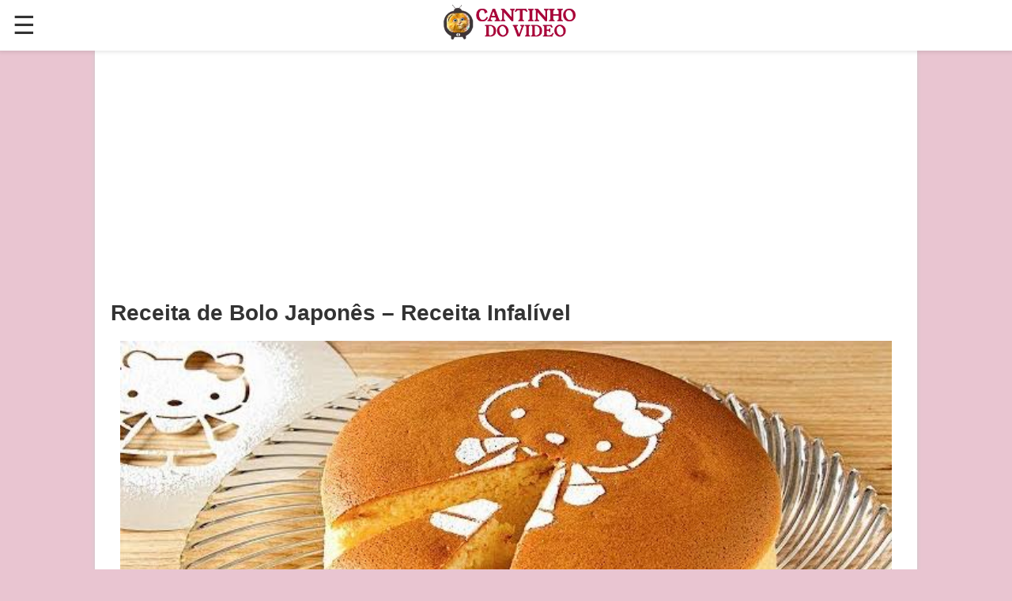

--- FILE ---
content_type: text/html; charset=UTF-8
request_url: https://cantinhodovideo.com/receita-de-bolo-japones-receita-infalivel/
body_size: 19126
content:
<!DOCTYPE html>
<html lang="pt">
<head>
<meta name="viewport" content="width=device-width, initial-scale=1" />
<link rel="amphtml" href="https://cantinhodovideo.com/receita-de-bolo-japones-receita-infalivel/?amp=1" />
<meta http-equiv="Content-Type" content="text/html; charset=UTF-8" />
<meta name="description" content="Receita de cheesecake japonês ou cheesecake japonês que treme. É tão leve quanto uma nuvem. O sabor deste bolo é muito bom e delicado. Gostar de todos. Este cheesecake é feito com ingredientes muito acessíveis. É perfeito para servir como sob" />
<style type="text/css">

*{margin:0;padding:0;}
*:before,*:after{-webkit-box-sizing: border-box;-moz-box-sizing: border-box;box-sizing: border-box;-ms-box-sizing: border-box;-o-box-sizing: border-box;}
html,body,div,span,applet,object,h1,h2,h3,h4,h5,h6,p,blockquote,pre,a,abbr,acronym,address,big,cite,code,del,dfn,em,amp-img,ins,kbd,q,s,samp,small,strike,strong,sub,sup,tt,var,b,u,i,center,dl,dt,dd,ol,ul,li,fieldset,form,label,legend,table,caption,tbody,tfoot,thead,tr,th,td,article,aside,canvas,details,embed,figure,figcaption,footer,header,hgroup,menu,nav,output,ruby,section,summary,time,mark,audio,video{margin:0;padding:0;border:0;font-size:100%;color:#333333;}
/* BASIC */
abbr[title], acronym[title]{border-bottom:thin solid;cursor:help;}
body{background:#e9c5d1;font-size:12px;font-family:Verdana, Geneva, sans-serif;color:#333;text-align:left;}
h1,h2,h3,h4,h5,h6{font-weight:bold;}
h1{font-size:24px;line-height:30px;}
h3{font-size:16px;line-height:24px;}
h4{font-size:14px;line-height:20px;}
h5{font-size:14px;line-height:20px;}
h6{font-size:14px;line-height:20px;}
small{font-size:10px;line-height:16px;}
dl{font-size:12px;}
dt{font-weight:bold;}
a{color:#606060;text-decoration:none;outline:none;}
a:hover{color:#606060;text-decoration:none;}
fieldset,amp-img{border:none;}
hr{color:#ddd;background-color:#ddd;height:1px;border:0px;margin-bottom:40px;}
.clear{clear:both;margin:0;padding:0;}
.hidden{display:none;}
p{ margin:0 0 10px;font-size:14px;line-height:1.72;}
h1,h2,h3,h4,h5,h6,ul,p,ol,table {margin-bottom:24px;}
ul, ol{list-style-position:inside;}
ul li, 
ol li {
  padding-left: 1.5em;    /* space for text */
  text-indent: -1.5em;   /* pulls first line back to bullet */
}
:root { --color-error: #B00020;--color-primary: #005AF0;}

.headerbar {
	background-color: #fff;
	color: #000;
	z-index: 999;
	box-shadow: 0 0 5px 2px rgba(0, 0, 0, 0.1);
	position: fixed;
	display: -ms-flexbox;
    display: flex;
	-ms-flex-pack: start;
	justify-content: flex-start;
	-ms-flex-align: center;
    align-items: center;
	top:0;
	left:0;
	right:0;
	padding-left: 1rem;
	padding-right: 2rem;
 }
.navbar-trigger {
	line-height: 3.5rem;
	font-size: 2rem;
	cursor: pointer;
	text-decoration: none;
}
.navbar-trigger:focus {
    outline: none;
}
#menu-bg{
display:none; 
position: fixed !important;
background-color: rgb(0,0,0,0.4);
z-index: 2147483645;
top:0;
width:100%;
height: 100vh;
}
#header-sidebar {
  --story-page-vh: 1vh;
  position: fixed !important;
  outline: none;
  overflow-x: hidden !important;
  overflow-y: auto !important;
  z-index: 2147483647;
  -webkit-overflow-scrolling: touch;
  will-change: transform;
  max-height: 100vh !important;
  height: 100vh;
  width: 0;
  top: 0;
  left: 0;
  background-color: #fff;
  overflow-x: hidden;
  transition: 0.5s;
}
.sidebar-header ,#searchform, .sidebar-nav, .menu-sidebar-faq {
  width: 268px;
  margin: 0 auto 2rem;
  overflow: hidden;
}
.menu-sidebar {
        background-color: #fff;
        color: #000;
      }
.menu-sidebar .icon {
fill: #003f93;
}
.menu-sidebar-header {
    line-height: 3.5rem;
    min-height: 3.5rem;
}
.menu-sidebar .dropdown-item,
.menu-sidebar .dropdown header,
.menu-sidebar .faq-item,
.menu-sidebar .nav-item,
.menu-sidebar .social-follow {
margin: 0 0 2rem;
width:300px;overflow:hidden;
}
.menu-sidebar .nav-dropdown {
margin: 0;
}
.menu-sidebar .navbar-trigger {
line-height: inherit;
}
.dropdown {
        min-width: 200px;
      }
.dropdown.absolute {
        z-index: 100;
      }
.dropdown-item {
background-color: #000;
color: #003f93;
opacity: 0.9;
}
.dropdown-item:active,
.dropdown-item:hover {
opacity: 1;
}
.nav-dropdown accordion ul {
background-color: #fff;
}
.nav-dropdown .dropdown-item,
.nav-dropdown .dropdown > section > header {
background-color: #fff;
color: #000;
}
.nav-dropdown .dropdown-item {
color: #003f93;
}
.menu-sidebar .navbar-trigger {
    line-height: inherit;
}
.navbar-trigger svg {
	pointer-events: none;
}
.site-logo{
	margin:0 auto 0 auto;
}
.justify-start {
-ms-flex-pack: start;
justify-content: flex-start;
}
.items-center {
-ms-flex-align: center;
align-items: center;
}
.items-start {
-ms-flex-align: start;
align-items: flex-start;
}
.nav a,
.navbar-trigger,
.menu-sidebar-faq a {
cursor: pointer;
text-decoration: none;
}
.amp-label {
font-size: 0.875rem;
color: #4f4f4f;
line-height: 1.125rem;
letter-spacing: 0.06rem;
text-transform: uppercase;
}
.amp-dropdown > section > header {
background-color: #000;
border: 0;
color: #fff;
}
.amp-dropdown > section > header:after {
display: inline-block;
content: '+';
padding: 0 0 0 1.5rem;
color: #003f93;
}
.amp-dropdown > [expanded] > header:after {content: '–';}
.amp-nav .amp-label {
color: inherit;
}
.list-reset {
list-style: none;
padding-left: 0;
}
.m0 {
margin: 0;
}
.p0 {
padding: 0;
}
.text-decoration-none {
        text-decoration: none;
}
.relative {
position: relative;
}
.justify-around {
        -ms-flex-pack: distribute;
        justify-content: space-around;
      }
	  .flex-wrap {
        -ms-flex-wrap: wrap;
        flex-wrap: wrap;
      }
	  .flex {
        display: -ms-flexbox;
        display: flex;
      }
	  .mb4 {
        margin-bottom: 2rem;
      }
	  .inline-block {
        display: inline-block;
      }
	  .p1 {
        padding: 0.5rem;
      }

/*search box*/
.icon-search-1 {display:none;}
.cf:before, .cf:after{content:"";display:table;}
.cf:after{clear:both;}
.cf{zoom:1;}
.form-wrapper {margin: 20px auto 20px auto;background:#fff;-moz-border-radius: 10px;-webkit-border-radius: 10px;border-radius: 10px;-moz-box-shadow: 0 1px 1px rgba(0,0,0,.4) inset, 0 1px 0 rgba(255,255,255,.2);-webkit-box-shadow: 0 1px 1px rgba(0,0,0,.4) inset, 0 1px 0 rgba(255,255,255,.2);box-shadow: 0 1px 1px rgba(0,0,0,.4) inset, 0 1px 0 rgba(255,255,255,.2);}
.form-wrapper input {width:75.6%;border:solid;border-width:1px 0 1px 1px;border-color:#999;height: 18px;padding: 10px 2%;float: left;font: bold 15px 'lucida sans', 'trebuchet MS', 'Tahoma';background: #FFF;-moz-border-radius: 3px 0 0 3px;-webkit-border-radius: 3px 0 0 3px;border-radius: 3px 0 0 3px;}
.form-wrapper input:focus {outline: 0;background: #fff;-moz-box-shadow: 0 0 1px rgba(0,0,0,.8) inset;-webkit-box-shadow: 0 0 1px rgba(0,0,0,.8) inset;box-shadow: 0 0 1px rgba(0,0,0,.8) inset;}
.form-wrapper input::-webkit-input-placeholder {color: #999;font-weight: normal;font-style: italic;}
.form-wrapper input:-moz-placeholder {color: #999;font-weight: normal;font-style: italic;}
.form-wrapper input:-ms-input-placeholder {color: #999;font-weight: normal;font-style: italic;} 
.form-wrapper button {overflow: visible;position: relative;float: right;border: 0;padding: 0;cursor: pointer;height: 40px;width: 20%;font: bold 15px/40px 'lucida sans', 'trebuchet MS', 'Tahoma';color: #fff;text-transform: uppercase;background:#db5175;-moz-border-radius: 0 3px 3px 0;-webkit-border-radius: 0 3px 3px 0;border-radius: 0 3px 3px 0;text-shadow: 0 -1px 0 rgba(0, 0 ,0, .3);}
.form-wrapper button:hover{background: #d63c65;}	
.form-wrapper button:active, .form-wrapper button:focus{background: #4D68A2;}
.form-wrapper button::-moz-focus-inner {border: 0;padding: 0;}
h3.query-result{font-size:24px;color:#666;}
/* #nav */
/* #wrapper */
#wrapper{margin:61px auto 0;padding-top:20px;padding-bottom:20px;background:#ffffff;width:1040px;box-shadow:0px 3px 5px #ccc;position:relative;margin-bottom:20px;}
/*Add Content Style*/
.top-content-add {text-align:center;margin:0 auto 20px;max-width:900px;}
/*content */
h1.video-title, h1.post-title{ font-size:28px;line-height:30px;margin-bottom:20px;padding:0 20px;}
#content{float:left;padding:0 17px;line-height:1.2em;margin:0 15px;}
#sidebar{width:346px;margin-right:1em;padding-top:20px;position:relative;float:right;}

/* video clip share content */
.video-control-panel {padding:10px;background:#ffffff;border-radius:0 0 4px 4px;border:solid 1px #eaeaea;border-top:0px solid;margin-bottom:10px;position:relative;}
.row-tools{position:relative;}
.row-tools .span2{ float:left;width:50%;}
.row-tools .span4{float:right;width:50%;position:relative;text-align:right;}
.row-tools .span2 button, .row-tools .span4 button {background-color: transparent;border: 1px solid transparent;border-radius: 4px;color: #888;display: inline-block;font-size: 13px;font-weight: bold;line-height: 18px;padding: 4px 6px;vertical-align: middle;}
.row-tools .span2 button i{font-size:16px;}
.row-tools .span2 #rating-like {padding-left:2px;}
.row-tools button:hover{color:#333;border:solid 1px #ccc;box-shadow:0 1px 0 #eee;cursor:pointer;}
.row-tools .span2 button.like-h, .span4 button.active {background-color: #f6f7f8;background-image: none ;border: 1px solid #ddd;box-shadow: 0 -1px 0 #bbb;font-weight: bold;text-shadow: 0 1px 0 #fff;color:#6699FF;}
.row-tools .span2 button.dislike-h {background-color: #f6f7f8;background-image: none ;border: 1px solid #ddd;box-shadow: 0 -1px 0 #bbb;font-weight: bold;text-shadow: 0 1px 0 #fff;color:#FF0000;}
.share-button {float: left;margin: 0 10px;position: relative;}
/* video clip share content */
#vc-share-content {padding:10px;border-radius:3px;background:#f9f9f9;border:1px solid #e9e9e9;color:#3d3d3d;margin-bottom:20px;display:none;}
.row-fluid .panel-1 {width:76%;float:left;}
.row-fluid .panel-2{width:23%;float:right;text-align:right;}
/*Like-Panel*/
.like-panel {padding:8px 35px 8px 14px;display:none;box-shadow:0 1px 1px rgba(0, 0, 0, 0.05) inset;background:#f9f9f9;color:#3d3d3d;border-radius:3px;border:solid 1px #eaeaea;margin-bottom:10px;position:relative;}
button.close {position:relative;font-size:12px ;line-height:20px;right:-28px;top:-5px;background:transparent;border:0 none;padding:0;cursor:pointer;float:right;text-shadow:0 1px 0 #fff;color:#C0C0C0;}
button.close:hover{color:#808080;}
.row-fluid {width:100%;line-height:0px;display:table;clear:both;}
.social{float:left;display:block;width:23%;min-height:30px;box-sizing:border-box;}
b.facebook-icon{background-image:url('/images/sprite-social.png');width:32px;height:35px;display:inline-block;position:relative;background-repeat:no-repeat;}
b.twitter-icon{background-image:url('/images/sprite-social.png');width:32px;height:35px;display:inline-block;position:relative;background-repeat:no-repeat;background-position:-64px 0px;}
b.google-icon{background-image:url('/images/sprite-social.png');width:32px;height:35px;display:inline-block;position:relative;background-repeat:no-repeat;background-position:-32px 0px;}
.url-video {width:74%;box-sizing:border-box;display:block;float:left;margin-left:2%;min-height:30px;}
.input-url{  font-size:0;margin-bottom:5px;white-space:nowrap;}
.input-url .add-on{border-radius:3px 0 0 3px;margin-right:-1px;background:#eee;vertical-align:top;border:1px solid #ccc;display:inline-block;font-size:14px;font-weight:normal;line-height:20px;height:20px;min-width:16px;padding:4px 5px;text-align:center;text-shadow:0 1px 0 #fff;width:auto;}
#share-video-link{display:inline-block;margin-left:0;float:none;box-size:border-box;min-height:20px;background:#fff;border:1px solid #c0c0c0;border-radius:3px;transition:border 0.2s linear 0s, box-shadow 0.2s linear 0s;margin-bottom:0;font-size:14px;position:relative;vertical-align:top;box-shadow:0 1px 1px rgba(0, 0, 0, 0.075) inset;color:#555555;height:20px;line-height:20px;padding:4px 6px;font-size:13px ;font-weight:normal;white-space:nowrap;width:91%;}
/*content title description*/
h2.upper-seacolor{	color:#6492C6;font-size:16px;text-transform:uppercase;line-height:40px;margin:15px 0;letter-spacing:-0.045em;}
.description, .article-content {  border-bottom: 1px solid #f0f0f0;color: #333;margin-bottom: 20px;padding-bottom: 5px;font-size: 16px;
line-height: 20px;
text-align: left;}
.description ul, .description ol .article-content ol, .article-content ul, ul, ol{
	list-style-position:inside;
	padding-left: 20px;
}
.article-content li , .description li {font-size:14px;line-height:18px;}
.article-content img, .description img{max-width:100%;height:auto;margin-bottom:16px;}
.recipe-btn {
	align-items: center;
	appearance: none;
	background-image: radial-gradient(100% 100% at 100% 0, #4267b2 0, #db5175 100%);
	border: 0;
	border-radius: 6px;
	box-shadow: rgba(45, 35, 66, .4) 0 2px 4px,rgba(45, 35, 66, .3) 0 7px 13px -3px,rgba(58, 65, 111, .5) 0 -3px 0 inset;
	box-sizing: border-box;
	color: #fff;
	cursor: pointer;
	display: inline-flex;
	font-family: "JetBrains Mono",monospace;
	height: 48px;
	justify-content: center;
	line-height: 1;
	list-style: none;
	overflow: hidden;
	padding-left: 16px;
	padding-right: 16px;
	position: relative;
	text-align: left;
	text-decoration: none;
	transition: box-shadow .15s,transform .15s;
	user-select: none;
	-webkit-user-select: none;
	touch-action: manipulation;
	white-space: nowrap;
	will-change: box-shadow,transform;
	font-size: 24px;
	font-variant-caps: petite-caps;
	margin: 0px auto 20px;
}
.video-btn {
	
}
/*recipe card*/
#recipe-card {
position: relative;
  margin: 10px 0;
  border: solid 3px #d1b1be;
  border-radius: 25px 25px 0 0;
}
#recipe-card .cover {
	width: 100%;
	height: 360px;
	border-radius: 25px 25px 0 0;
	background-position-x: center;
	background-position-y: center;
	background-repeat: no-repeat;
	background-size: cover;
	position:relative;
}
#recipe-card .name {
width: 80%;
background: rgba(255, 255, 197, 0.6);
float: right;
padding: 19px;
bottom: 120px;
position: absolute;
right: 0px;
border-radius: 25px 0 0 25px;
font-size: 200%;
line-height: 120%;
text-align: center;
}
#recipe-card .info {
  background: #fff;
  top: -50px;
  border-radius: 0 55px 0 0;
  position: relative;
  padding-top: 30px;
}
#recipe-card .info .info-flex {
	background: #d1b1be;
	left: 0px;
	width: 90%;
	display: flex;
	border-radius: 0 20px 20px 0;
	padding: 16px 10px;
	color: #fff;
	justify-content: space-evenly;
}
.info-flex span {color:#fff;font-size:small;}
.info-flex span i {font-size:20px; }
.info-flex span em {font-size:14px;color:#ffefd0; }
.info-flex div{text-align:center;}
#recipe-card .directions ,#recipe-card .ingredients{
	margin: 20px 10px 40px;
}
#recipe-card .ingredients h3, #recipe-card .directions h3{
	font-size: 24px;
	margin-bottom: 20px;
}
.ingredients ul, .directions ol {
  margin-left: 20px;
}
.ingredients ul li{
  list-style: disc;
  font-size: 16px;
  line-height: 18px;
}
.directions ol li{
  font-size: 16px;
  line-height: 18px;
  list-style: decimal-leading-zero;
  border-bottom: solid 1px #eee;
  padding-bottom: 5px;
  
}
.related-post {
  margin: 20px auto 40px;
  width: 80%;
}
.related-post ul {
  list-style-type:none;
}
.related-post li:before {
    content: "\25ba\00a0";
}
.related-post li {
  border-bottom: solid 1px #eee;
  width: fit-content;
  list-style:none;
}
.recommend {
	position:relative;
	text-align: center;
}
#recipe-card .recommend h3 {
  color: #f24371;
}
#recipe-card .info .section-right{
	float:right;
}
#recipe-card .video-button {
	position: relative;
  text-align: center;
  margin: 10px auto;
  width: 60%;
  padding: 20px;
  background: #d1b1be;
  border-radius: 10px;
}




#recipe-card .video-button button {
    /* Add your button styles here */
   width: 100%;
  height: 200px;
  border: none;
  border-radius: 4px;
  color: #fff;
  font-size: 1.75rem;
  letter-spacing: 2px;
  outline: none;
  cursor: pointer;
  background-position-x: center;
  background-position-y: center;
  background-repeat: no-repeat;
  background-size: cover;
    /* Add more styles as needed */
}
.video-button {
	position:relative;
    text-align: center;
	margin:10px 0;
}


.video-button button {
    /* Add your button styles here */
    width: 80%;
  max-width:267px;
  height: 150px;
  border: none;
  border-radius: 4px;
  color: #fff;
  font-size: 1.75rem;
  letter-spacing: 2px;
  outline: none;
  cursor: pointer;
  background-position-x: center;
  background-position-y: center;
  background-repeat: no-repeat;
  background-size: cover;
    /* Add more styles as needed */
}
.video-icon {
    /* Add styles for the video icon, such as size, margin, etc. */
    width: 25%;
    height: auto;
}
/*dislike panel*/
.dislike-panel {background:#f5f5f5;display:none;border:1px solid #e3e3e3;box-shadow:0 1px 1px rgba(0, 0, 0, 0.05) inset;margin-bottom:20px;min-height:20px;border-radius:3px;padding:8px 35px 8px 14px;}
/*Author data*/
.author-data{width:100%;clear:both;margin-bottom:0px;display:table;}
.span6 {width:96%;margin:auto;}
.span6 .submit-data{color:#afafaf;	font-family:Arial, Helvetica, sans-serif;font-size:12px;font-weight:normal;padding: 0 0 8px;}
.span6 .submit-data a {color:#939393;font-weight:bold;} .span6 .submit-data a:hover{text-decoration:underline;}
.span8 {float:right;width:23%;}
.vc-views{color:#626262;display:block;float:right;padding:7px 0;text-align:right;}
.vc-views strong {display:block;font-size:1.9em;font-weight:normal;}
.vc-views small {font-size:12px;text-transform:lowercase;color:#8d8d8d;}
.span8 .progress{height:2px;margin:0;padding:0;}
.progress { background-color:#f7f7f7;background-image:linear-gradient(to bottom, #f5f5f5, #f9f9f9);background-repeat:repeat-x;border-radius:4px;box-shadow:0 1px 2px rbg(0, 0, 0, 0.1) inset;overflow:hidden;}
.progress .bar{background-color: #0e90d2;background-repeat: repeat-x;
	box-shadow: 0 -1px 0 rgba(0, 0, 0, 0.15) inset;
	box-sizing: border-box;
	color: #fff;
	float: left;
	font-size: 12px;
	height: 100%;
	text-align: center;
	transition: width 0.6s ease 0s;
	width: 0;
	background-image: linear-gradient(to bottom, #149bdf, #0480be);
}
.progress-success .bar, .progress .bar-success {background:#acc95e;}
.progress-danger .bar, .progress .bar-danger {    background-image: linear-gradient(to bottom, #ff8162, #eb613f);}
/*GIVE CREDIT LINK*/
#video-credit {font-size: 12px;text-align: right;float:right;}
#video-credit img {border-radius: 25px;box-shadow: 1px 1px 1px #000;margin: 0 5px;transition-duration: 0.8s;width: 12px;}
#video-credit > img:hover {transform: scale(3.6);}
h3.comment {color:#999;font-size:20px;}
.widget-header{background:#db5175;padding:4px;margin:20px 0px;}
.widget-header h3{color: #fff;margin: 0;border: dashed 1px #fff;padding: 2px 10px;}
/*Relatedt Items rtl*/
.rlt-items, .rlt-items li {list-style:outside none none;}
.rlt-item{ width:calc(25% - 10px);margin:0 5px;float:left;margin-bottom:20px;padding-left:0;text-indent: unset;border-bottom: solid 1px #eee;}
.rlt-item .thumb img{width:100%;}
.rlt-item .thumb{width:100%;position:relative;border-radius:15px;overflow:hidden;}
.rlt-item-title{font-size:12px;line-height:18px;height:36px;overflow:hidden;font-weight:bold;}
.rlt-item a:hover .rlt-item-title {text-decoration:underline;}
li.rlt-item a{padding-top:12px;}
/*item info : channel and time */
.item-info {display: flex;align-items: center;justify-content: space-between;padding: 5px 0 10px;}
.item-info .channel {
  display: flex;
  margin: 0;
  max-width: calc(100% - 40px);
  overflow: hidden;
}
.item-info .channel a {padding: 0;display: flex;align-items: center;text-decoration: underline;}
.item-info .channel a:hover {color:#b5b5b5;}
.channel .ch-image {width: 20px;overflow: hidden;border-radius: 10px;height: 20px;margin-right: 3px;opacity: 0.7;}
.item-info .channel a:hover .ch-image { opacity:1;}
.item-info .ch-image img {width: 20px;}
.item-info .channel .ch-name {
  font-size: 11px;
  overflow: ;
  line-height: 15px;
  height: 15px;
  width: calc(100% - 25px);
  white-space: nowrap;
  overflow: hidden;
  text-overflow: ellipsis;
  line-break: anywhere;
}
.item-info .time {width: fit-content;font-size: 11px;color: #7e7e7e;}
.rlt-item .duration {background-color:#000000;bottom:2px;color:#FFFFFF ;display: inline-block;font-size: 14px;height: 14px;line-height: 14px;opacity: 0.75;padding: 1px 5px;position: absolute;right: 2px;vertical-align: top;}
/*bottom list*/
.sb-100-item { position:relative;vertical-align:top;display:inline-block;width:92%;margin:0 4.5% 20px;}
.sb-50-item { position:relative;padding-left:0;text-indent:unset;vertical-align:top;display:inline-block;width:40%;margin:0 4.5% 10px;}
.sb-100-item .thumb { max-height:115px;overflow:hidden;position:relative; }
.aside-right .sb-100-item .thumb {max-height:65px;}
.sb-50-item .thumb { position:relative;border-radius: 15px;overflow: hidden; }
.sb-100-item .thumb img { margin-top:-7%;overflow:hidden;width:100%; }
.sb-50-item .thumb img { width:100%; }
.sb-100-item .duration, .sb-50-item .duration {position:absolute;bottom:2px;right:2px;color:#fff;background:#000;opacity:0.85;padding:0 3px;}
.sb-100-item-title {font:16px "Tahoma",Arial,Helvetica,sans-serif;overflow:hidden;margin-bottom:5px;color:#4f4f4f;}
.sb-50-item-title {max-height:1.99rem;font:11px "Tahoma",Arial,Helvetica,sans-serif;overflow:hidden;margin-bottom:5px;color:#4f4f4f;}
/*sidebar list*/
#sidebar .sb-widget{background-color:#f5f5f4;background:-moz-linear-gradient(bottom,#e8e8e8 0,#f2f2f1 50%);background:-ms-linear-gradient(bottom,#e8e8e8 0,#f2f2f1 50%);background:-webkit-linear-gradient(bottom,#e8e8e8 0,#f2f2f1 50%);background:linear-gradient(bottom,#e8e8e8 0,#f2f2f1 50%);border:1px solid #f6f6f5;-moz-border-radius:6px;-webkit-border-radius:6px;border-radius:6px;-moz-box-shadow:0 1px 2px rgba(0,0,0,0.4);-webkit-box-shadow:0 1px 2px rgba(0,0,0,0.4);box-shadow:0 1px 2px rgba(0,0,0,0.4);margin-bottom:20px;padding:10px 12px;position:relative;width:auto;word-wrap:break-word;}
#sidebar .sb-widget{list-style:outside none none;}
.rlt-post {float:left;position:relative;margin-bottom:20px;color:#336195;text-transform:uppercase;}
.rlt-post a {}
#.rlt-post h4{	font-size:13px;float:left;}
.rlt-post a amp-img{width:140px;height:79px;float:left;margin-right:5px;}
#sidebar .sb-widget .yt:hover{cursor:pointer;text-decoration:underline;}
.rlt-post a:hover amp-img{opacity:0.8;}
/*aside list*/
.aside-list{
	text-align:left;
	background:#DB5175;
	padding:5px;
	margin:20px auto;
}
.aside-list ul{
	border:dashed 2px #fff;
	margin:0;border-radius:6px;
	padding:0;list-style:none outside;

}
.aside-list li{
margin:0;
color:#fff;font-size:16px;font-family:"Comic Sans MS";
border-bottom:1px dashed #FFFFFF;
line-height:1.9em;
padding:0 10px;
}
#sidebar .aside-list li a{
	color:#ffffff;
	text-shadow:none;
	font-size:18px;
	display:block;
}
#sidebar .aside-list li a:hover{
	color:#E6E6E6;
}
/* RecommendVideo Detail */
#sidebar .recommendItem { margin: 0 2% 10px;width: 96%;border-bottom: 1px solid #eee;padding-bottom: 5px;}
#sidebar .recommendItem .thumb {float:left;position:relative;border-radius: 15px;overflow: hidden;}
#sidebar .recommendItem .thumb img { display:inline-block;vertical-align:middle;}
#sidebar .recommendItem .info {margin-left:125px;}
#sidebar .recommendItem h4 {font-size:13px;margin:0;text-transform:uppercase;line-height:16px;max-height:48px;overflow:hidden;}
#sidebar .recommendItem h4:hover {text-decoration:underline;}
#sidebar .recommendItem .status { color: #707070;font-weight: normal;height: auto;margin: 6px 0 0;display: flex;width: 100%;align-items: center;justify-content: space-between;}
#sidebar .recommendItem .duration, .yt .duration, .yt-item .duration {background-color:#000000;bottom:2px;color:#FFFFFF !important;display: inline-block;font-size: 11px;height: 12px;line-height: 12px;opacity: 0.75;padding: 1px 5px;position: absolute;right: 2px;vertical-align: top;}
.status .item-info  { max-width: calc(100% - 50px); }
.status .item-info .channel {width: calc(100% - 40px);}
.status .views {color:#7e7e7e;margin-left: 5px;max-width: 45px;overflow: hidden;}

/*Grid list */
.grid2 {display: grid;grid-template-columns: repeat(auto-fit, minmax(196px, 1fr));list-style-type: none;margin: 20px 10px;width: calc(100% - 20px);grid-gap: 20px 16px;}
.grid2 li {float:left;margin:10px 0;min-height: 100px;padding:0;width: 100%;border-radius: 15px;background: #f9f9f9;border: 1px solid #eee;display: flex;flex-direction: column;}
.grid2 li amp-img {width: calc(100% - 10px);border-radius: 15px;padding: 5px;}
.grid2 li .item-thumb {  width: calc(100% - 10px);border-radius: 15px;overflow:hidden;margin: 5px;position:relative;}
.grid2 li .item-thumb amp-img {width: 100%;border-radius: 15px;padding: 0px;}
.grid2 li .item-thumb .views {background-color: #eeeeee;bottom:3px;color: #000000;display: inline-block;font-size: 10px;height: 10px;line-height: 10px;opacity: 0.75;padding: 1px 5px 1px 0px;position: absolute;left: 0px;vertical-align: top;}
.grid2 li .item-thumb .duration {background-color: #000000;bottom: 3px;color: #FFFFFF;display: inline-block;font-size: 14px;height: 14px;line-height: 14px;opacity: 0.75;padding: 1px 5px;position: absolute;right: 0px;vertical-align: top;}
.grid2 h3 {font-size: 14px;line-height: 20px;max-height: 40px;overflow: hidden;text-align: left;padding: 0px 10px;margin-bottom: 5px;}
.grid2 li .info{margin-top:auto;}
.grid2 li .info .channel {display:flex;margin:0 auto;max-width:80%;overflow:hidden;justify-content:center;align-items: center;}
.grid2 li .info .channel a {padding:0;text-decoration:underline;display:flex;align-items:center;}
.grid2 li .info .channel .ch-thumb {width: 30px;margin-right: 5px;overflow: hidden;border-radius: 50%;height: 30px;padding: 0;}
.grid2 li .info .channel .ch-thumb amp-img {width:30px;padding:0px;}
.grid2 li .info .channel .ch-title {font-size: 12px;line-height: 15px;max-height: 30px;width: calc(100% - 35px);overflow: hidden;line-break: auto;font-weight: bold;}
.grid2 li .info .time {width: fit-content;font-size: 12px;line-height: 12px;margin: 10px auto 5px;}
.ytCHle{cursor:pointer;}
.ytCHle:hover .rlt-item-title {text-decoration: underline;}
/* Style for the loading spinner div */
#spinner-container {display:none;position: fixed;top: 0;left: 0;width: 100%;height: 100%;background-color: #FFFFFF;z-index: 9999;opacity:0.96;}
#loading-spinner {display: flex;justify-content: center;align-items: center;width:100%;height:100%;}

/*Page Navigation*/
.wp-pagenavi .extend, .wp-pagenavi .pages {display: none;}
.pagenavi-container{position:relative;text-align:center;}
.wp-pagenavi a, .wp-pagenavi a:link, .wp-pagenavi a:visited, .wp-pagenavi span.current{border: 1px solid #CCC;color: #666;-moz-border-radius:2px;-webkit-border-radius:2px;border-radius:2px;-moz-box-shadow: inset 0 0 1px #fff;-ms-box-shadow: inset 0 0 1px #fff;-webkit-box-shadow: inset 0 0 1px #fff;box-shadow: inset 0 0 1px white;background: #FAFAFA; /* For IE and older browsers */background-image: -moz-linear-gradient(top,#FAFAFA 0,#d5d4d4 100%);background-image: -ms-linear-gradient(top,#FAFAFA 0,#d5d4d4 100%);background-image: -o-linear-gradient(top,#FAFAFA 0,#d5d4d4 100%);background-image: -webkit-gradient(linear,left top,left bottom,color-stop(0,#FAFAFA),color-stop(100%,#d5d4d4));background-image: -webkit-linear-gradient(top,#FAFAFA 0,#d5d4d4 100%);background-image: linear-gradient(to bottom,#FAFAFA 0,#d5d4d4 100%);display: inline-block;line-height: 2.48em;height: 2.4em;text-decoration: none;margin: 0 .3em 12px;padding: 0 .85em;font-size: 12px;text-shadow: 0 1px 0 #fff;}
.wp-pagenavi span.current{/* For IE and older browsers */background-position: 0% 0%;border: 1px solid #999;background-image: linear-gradient(to bottom,#d5d4d4 0,#FAFAFA 100%);background-color: #d5d4d4;background-repeat: repeat;background-attachment: scroll;}
.wp-pagenavi a:hover{border: 1px solid #aeacac;-moz-box-shadow: 0 0 3px rgba(0,0,0,.25);-ms-box-shadow: 0 0 3px rgba(0,0,0,.25);-webkit-box-shadow: 0 0 3px rgba(0,0,0,.25);box-shadow: 0 0 3px rgba(0,0,0,.25);}
/* Style for the loading image */
#loading-spinner amp-img {max-width:100%;}
/*more post button*/
.more-posts-button {text-align: center;margin-top: 20px;}
.more-posts-button .button {display: inline-block;padding: 10px 20px;background-color: #063C5B;color: #fff;font-size: 16px;font-weight: normal;text-decoration: none;border-radius: 4px;transition: background-color 0.3s ease;}
.more-posts-button .button:hover {background-color: #065889;}
/* #footer */
#footer{margin:auto 0;height:50px;}
#footer-inside{position:relative;width:640px;margin:0 auto;padding:5px 320px 5px 0;color:#4D68A2;}
#footer-inside a{border-bottom:1px dashed #333;color:#333;}
#footer-inside #back-to-top{position:absolute;top:5px;right:150px;line-height:20px;color:#333333;font-weight:bold;}
#footer-inside #back-to-top a{line-height:20px;color:#1b3670;font-weight:normal;border:none;}
#footer-inside #back-to-top a:hover{color:#1b3670;text-decoration:underline;}/* #footer */
#footer{margin:auto 0;height:50px;}
#footer-inside{position:relative;width:640px;margin:0 auto;padding:5px 320px 5px 0;color:#4D68A2;}
#footer-inside a{border-bottom:1px dashed #333;color:#333;}
#footer-inside #back-to-top{position:absolute;top:5px;right:150px;line-height:20px;color:#333333;font-weight:bold;}
#footer-inside #back-to-top a{line-height:20px;color:#1b3670;font-weight:normal;border:none;}
#footer-inside #back-to-top a:hover{color:#1b3670;text-decoration:underline;}
@media screen and (max-width: 768px) {
	.headerbar{width:100%;}
	#wrapper, #footer-inside{ width:100%;margin:61px 0 0;}
	
	#footer-inside{ padding:0; }
	#content, #sidebar{width:100%;margin:0;padding:0;}
	.description, .article-content{padding:5px 10px;}.author-data{padding:0px 0px;}
	.article-content img {height:auto;}
	#recipe-card .cover {height: 188px;}
	#recipe-card .name {padding: 10px;bottom: 75px;font-size: 100%;}
	#recipe-card .info .info-flex{width:80%;}
	.info-flex span {color:#fff;font-size:xx-small;}
	.info-flex span i {font-size:16px;}
	.info-flex span em {font-size:12px;}
	/*Nav*/
	
	/*Display None*/
	#footer-inside #back-to-top, .video-option {display:none;}
}
@media screen and (max-width: 460px) {
	.grid2 {grid-template-columns: repeat(auto-fit, minmax(calc(50% - 20px), 1fr));}
}
@media screen and (max-width: 840px) { 
	.rlt-item{ width:calc(33.33% - 10px);margin:0;float:left;margin-bottom:10px;padding:0px 5px 5px 5px;border-bottom:solid 1px #eee;}.rlt-item a {padding:0;}.rlt-item-title{font-size:14px;line-height:18px;height:36px;overflow:hidden;}li.rlt-item a {padding: unset;}

}
@media screen and (max-width: 412px) {
	.rlt-item{ width:calc(50% - 10px);margin:0;float:left;margin-bottom:10px;padding:0px 5px 5px 5px;border-bottom:solid 1px #eee;}.rlt-item a {padding:0;}.rlt-item-title{font-size:14px;line-height:18px;height:36px;overflow:hidden;}li.rlt-item a {padding: unset;}
	
}

/* star rating */
.ratings {
  position: relative;
  vertical-align: middle;
  display: inline-block;
  color: #b1b1b1;
  overflow: hidden;
}

.full-stars{
  position: absolute;
  left: 0;
  top: 0;
  white-space: nowrap;
  overflow: hidden;
  color: #fde16d;
}

.empty-stars:before,
.full-stars:before {
  content: "\2605\2605\2605\2605\2605";
  font-size: 14pt;
}

.empty-stars:before {
  -webkit-text-stroke: 1px #848484;
}

.full-stars:before {
  -webkit-text-stroke: 1px orange;
}

/* Webkit-text-stroke is not supported on firefox or IE */
/* Firefox */
@-moz-document url-prefix() {
  .full-stars{
    color: #ECBE24;
  }
}
/* IE */
<!--[if IE]>
  .full-stars{
    color: #ECBE24;
  }
<![endif]-->.vid-container {
  position: relative;
  padding-bottom: 56.25%;
}

.vid-container iframe {
  position: absolute;
  top: 0;
  left: 0;
  width: 100%;
  height: 100%;
}
.vid {
  aspect-ratio: 16 / 9;
  width: 100%;
}
.video-content-wide { width: 1010px; }

@media screen and (min-width: 769px) {
.vid-content {min-width: 640px;}
}
@media screen and (max-width: 768px) {
.vid-content {width: 100%;}
}
</style>
<title>  Receita de Bolo Japonês  &#8211; Receita Infalível</title>
    <!--[if lt IE 9]><script src="https://html5shim.googlecode.com/svn/trunk/html5.js"></script><![endif]-->
		<link rel="stylesheet" href="/ello/css/fontello.css?ver=1.2" />
<link rel="stylesheet" href="/ello/css/animation.css?ver=1.2" />
<!--[if IE 7]><link rel="stylesheet" href="/ello/css/fontello-ie7.css?ver=1.2" /><![endif]-->
	<link rel="pingback" href="https://cantinhodovideo.com/xmlrpc.php" />
	<meta name='robots' content='max-image-preview:large' />
	<style>img:is([sizes="auto" i], [sizes^="auto," i]) { contain-intrinsic-size: 3000px 1500px }</style>
	<link rel='dns-prefetch' href='//www.googletagmanager.com' />
<link rel="alternate" type="application/rss+xml" title="Cantinho do Video &raquo; Receita de Bolo Japonês  &#8211; Receita Infalível Comments Feed" href="https://cantinhodovideo.com/receita-de-bolo-japones-receita-infalivel/feed/" />

		<meta property="fb:app_id" content="1836676036607645"/>
		<meta property="fb:admins" content="100003804628621"/>
		<meta property="fb:admins" content="100000816126374"/>
		<meta property="fb:admins" content="100008525298644"/> 
		<meta property="article:publisher" content="https://www.facebook.com/sitecantinhodovideo">
		<meta property="article:published_time" content="2019-02-08T04:10:01+00:00">
		<meta property="article:author" content="https://www.facebook.com/sitecantinhodovideo">
		<meta property="og:title" content="Receita de Bolo Japonês  &#8211; Receita Infalível"/>
		<meta property="og:type" content="article"/>
		<meta property="og:description" content="Receita de cheesecake japonês ou cheesecake japonês que treme. É tão leve quanto uma nuvem. O sabor deste bolo é muito bom e delicado. Gostar de todos. Este cheesecake é feito com ingredientes muito acessíveis. É perfeito para servir como sob..."/>
		<meta property="article:tag" content="casero" />
				<meta property="article:tag" content="cheesecake" />
				<meta property="article:tag" content="Cheesecake Japonês" />
				<meta property="article:tag" content="como se hace" />
				<meta property="article:tag" content="facil" />
				<meta property="article:tag" content="Japanese Cheesecake" />
				<meta property="article:tag" content="queso" />
				<meta property="article:tag" content="receta de cheesecake japones" />
				<meta property="article:tag" content="receta de tarta de queso" />
				<meta property="article:tag" content="receta facil" />
				<meta property="article:tag" content="recetas de esbieta" />
				<meta property="article:tag" content="tarta" />
				<meta property="article:tag" content="tarta de queso" />
				<meta property="article:tag" content="tarta japonesa" />
				<meta property="article:tag" content="tarta temblorosa japonesa" />
				<meta property="og:url" content="https://cantinhodovideo.com/receita-de-bolo-japones-receita-infalivel/"/>
		<meta property="og:site_name" content="Cantinho do Video"/>
		<meta property="og:image" content="https://cantinhodovideo.com/wp-content/uploads/2020/12/videoTHUMB41598.jpg" />
				<script type="application/ld+json">
			{
			  "@context": "http://schema.org",
			  "@type": "Recipe",
			  "name": "Receita de Bolo Japonês  &#8211; Receita Infalível",
			  "image": "https://cantinhodovideo.com/wp-content/uploads/2020/12/videoTHUMB41598.jpg",
			  "description": "Receita de cheesecake japonês ou cheesecake japonês que treme. É tão leve quanto uma nuvem. O sabor deste bolo é muito bom e delicado. Gostar de todos. Este cheesecake é feito com ingredientes muito acessíveis. É perfeito para servir como sob...",
			  "datePublished": "Publication Date in 2019-02-08T04:10:01+00:00", 
			  			  "aggregateRating": {
				"@type": "AggregateRating",
				"ratingValue": "4.4",
				"ratingCount": "32"
			  },			  
			  "video": {
				"@type": "VideoObject",
				"name": "Receita de Bolo Japonês  &#8211; Receita Infalível",
				"description": "Receita de cheesecake japonês ou cheesecake japonês que treme. É tão leve quanto uma nuvem. O sabor deste bolo é muito bom e delicado. Gostar de todos. Este cheesecake é feito com ingredientes muito acessíveis. É perfeito para servir como sob...",
				"thumbnailUrl": [					"https://i.ytimg.com/vi/HZMTFBJ98rk/mqdefault.jpg",					"https://cantinhodovideo.com/wp-content/uploads/2020/12/videoTHUMB41598.jpg"
				 ],
				"contentUrl": "https://www.youtube.com/watch?v=HZMTFBJ98rk",
				"embedUrl": "https://www.youtube.com/embed/HZMTFBJ98rk",
				"uploadDate": "2019-02-08T04:10:01+00:00",
				"duration": "PT13M58S"			  }
			  			}	
		</script>			<script type="application/ld+json">
			{
			  "@context": "https://schema.org",
			  "@type": "Article",
			  "headline": "Receita de Bolo Japonês  &#8211; Receita Infalível",
			  "description": "Receita de cheesecake japonês ou cheesecake japonês que treme. É tão leve quanto uma nuvem. O sabor deste bolo é muito bom e delicado. Gostar de todos. Este cheesecake é feito com ingredientes muito acessíveis. É perfeito para servir como sob...",
			  "image": [
				{
				  "@type": "ImageObject",
				  "url": "https://cantinhodovideo.com/wp-content/uploads/2020/12/videoTHUMB41598.jpg",
				  "width": 640,
				  "height": 360,
				  "caption": "Receita de Bolo Japonês  &#8211; Receita Infalível"
				}
			  ],
			  "author": [
				{
				  "@type": "Person",
				  "name": "saleha",
				  "url": "https://cantinhodovideo.com/author/saleha/"
				}
			  ],
			  "publisher": [
				{
				  "@type": "Organization",
				  "name": "Cantinho do Video"
				}
			  ],
			  "datePublished": "2019-02-08T04:10:01+00:00",
			  "articleBody": "Receita de cheesecake japonês ou cheesecake japonês que treme. É tão leve quanto uma nuvem. O sabor deste bolo é muito bom e delicado. Gostar de todos. Este cheesecake é feito com ingredientes muito acessíveis. É perfeito para servir como sob..."
			}
			</script><script type="text/javascript">
/* <![CDATA[ */
window._wpemojiSettings = {"baseUrl":"https:\/\/s.w.org\/images\/core\/emoji\/16.0.1\/72x72\/","ext":".png","svgUrl":"https:\/\/s.w.org\/images\/core\/emoji\/16.0.1\/svg\/","svgExt":".svg","source":{"concatemoji":"https:\/\/cantinhodovideo.com\/wp-includes\/js\/wp-emoji-release.min.js?ver=6.8.3"}};
/*! This file is auto-generated */
!function(s,n){var o,i,e;function c(e){try{var t={supportTests:e,timestamp:(new Date).valueOf()};sessionStorage.setItem(o,JSON.stringify(t))}catch(e){}}function p(e,t,n){e.clearRect(0,0,e.canvas.width,e.canvas.height),e.fillText(t,0,0);var t=new Uint32Array(e.getImageData(0,0,e.canvas.width,e.canvas.height).data),a=(e.clearRect(0,0,e.canvas.width,e.canvas.height),e.fillText(n,0,0),new Uint32Array(e.getImageData(0,0,e.canvas.width,e.canvas.height).data));return t.every(function(e,t){return e===a[t]})}function u(e,t){e.clearRect(0,0,e.canvas.width,e.canvas.height),e.fillText(t,0,0);for(var n=e.getImageData(16,16,1,1),a=0;a<n.data.length;a++)if(0!==n.data[a])return!1;return!0}function f(e,t,n,a){switch(t){case"flag":return n(e,"\ud83c\udff3\ufe0f\u200d\u26a7\ufe0f","\ud83c\udff3\ufe0f\u200b\u26a7\ufe0f")?!1:!n(e,"\ud83c\udde8\ud83c\uddf6","\ud83c\udde8\u200b\ud83c\uddf6")&&!n(e,"\ud83c\udff4\udb40\udc67\udb40\udc62\udb40\udc65\udb40\udc6e\udb40\udc67\udb40\udc7f","\ud83c\udff4\u200b\udb40\udc67\u200b\udb40\udc62\u200b\udb40\udc65\u200b\udb40\udc6e\u200b\udb40\udc67\u200b\udb40\udc7f");case"emoji":return!a(e,"\ud83e\udedf")}return!1}function g(e,t,n,a){var r="undefined"!=typeof WorkerGlobalScope&&self instanceof WorkerGlobalScope?new OffscreenCanvas(300,150):s.createElement("canvas"),o=r.getContext("2d",{willReadFrequently:!0}),i=(o.textBaseline="top",o.font="600 32px Arial",{});return e.forEach(function(e){i[e]=t(o,e,n,a)}),i}function t(e){var t=s.createElement("script");t.src=e,t.defer=!0,s.head.appendChild(t)}"undefined"!=typeof Promise&&(o="wpEmojiSettingsSupports",i=["flag","emoji"],n.supports={everything:!0,everythingExceptFlag:!0},e=new Promise(function(e){s.addEventListener("DOMContentLoaded",e,{once:!0})}),new Promise(function(t){var n=function(){try{var e=JSON.parse(sessionStorage.getItem(o));if("object"==typeof e&&"number"==typeof e.timestamp&&(new Date).valueOf()<e.timestamp+604800&&"object"==typeof e.supportTests)return e.supportTests}catch(e){}return null}();if(!n){if("undefined"!=typeof Worker&&"undefined"!=typeof OffscreenCanvas&&"undefined"!=typeof URL&&URL.createObjectURL&&"undefined"!=typeof Blob)try{var e="postMessage("+g.toString()+"("+[JSON.stringify(i),f.toString(),p.toString(),u.toString()].join(",")+"));",a=new Blob([e],{type:"text/javascript"}),r=new Worker(URL.createObjectURL(a),{name:"wpTestEmojiSupports"});return void(r.onmessage=function(e){c(n=e.data),r.terminate(),t(n)})}catch(e){}c(n=g(i,f,p,u))}t(n)}).then(function(e){for(var t in e)n.supports[t]=e[t],n.supports.everything=n.supports.everything&&n.supports[t],"flag"!==t&&(n.supports.everythingExceptFlag=n.supports.everythingExceptFlag&&n.supports[t]);n.supports.everythingExceptFlag=n.supports.everythingExceptFlag&&!n.supports.flag,n.DOMReady=!1,n.readyCallback=function(){n.DOMReady=!0}}).then(function(){return e}).then(function(){var e;n.supports.everything||(n.readyCallback(),(e=n.source||{}).concatemoji?t(e.concatemoji):e.wpemoji&&e.twemoji&&(t(e.twemoji),t(e.wpemoji)))}))}((window,document),window._wpemojiSettings);
/* ]]> */
</script>
<style id='wp-emoji-styles-inline-css' type='text/css'>

	img.wp-smiley, img.emoji {
		display: inline !important;
		border: none !important;
		box-shadow: none !important;
		height: 1em !important;
		width: 1em !important;
		margin: 0 0.07em !important;
		vertical-align: -0.1em !important;
		background: none !important;
		padding: 0 !important;
	}
</style>
<style id='classic-theme-styles-inline-css' type='text/css'>
/*! This file is auto-generated */
.wp-block-button__link{color:#fff;background-color:#32373c;border-radius:9999px;box-shadow:none;text-decoration:none;padding:calc(.667em + 2px) calc(1.333em + 2px);font-size:1.125em}.wp-block-file__button{background:#32373c;color:#fff;text-decoration:none}
</style>
<style id='global-styles-inline-css' type='text/css'>
:root{--wp--preset--aspect-ratio--square: 1;--wp--preset--aspect-ratio--4-3: 4/3;--wp--preset--aspect-ratio--3-4: 3/4;--wp--preset--aspect-ratio--3-2: 3/2;--wp--preset--aspect-ratio--2-3: 2/3;--wp--preset--aspect-ratio--16-9: 16/9;--wp--preset--aspect-ratio--9-16: 9/16;--wp--preset--color--black: #000000;--wp--preset--color--cyan-bluish-gray: #abb8c3;--wp--preset--color--white: #ffffff;--wp--preset--color--pale-pink: #f78da7;--wp--preset--color--vivid-red: #cf2e2e;--wp--preset--color--luminous-vivid-orange: #ff6900;--wp--preset--color--luminous-vivid-amber: #fcb900;--wp--preset--color--light-green-cyan: #7bdcb5;--wp--preset--color--vivid-green-cyan: #00d084;--wp--preset--color--pale-cyan-blue: #8ed1fc;--wp--preset--color--vivid-cyan-blue: #0693e3;--wp--preset--color--vivid-purple: #9b51e0;--wp--preset--gradient--vivid-cyan-blue-to-vivid-purple: linear-gradient(135deg,rgba(6,147,227,1) 0%,rgb(155,81,224) 100%);--wp--preset--gradient--light-green-cyan-to-vivid-green-cyan: linear-gradient(135deg,rgb(122,220,180) 0%,rgb(0,208,130) 100%);--wp--preset--gradient--luminous-vivid-amber-to-luminous-vivid-orange: linear-gradient(135deg,rgba(252,185,0,1) 0%,rgba(255,105,0,1) 100%);--wp--preset--gradient--luminous-vivid-orange-to-vivid-red: linear-gradient(135deg,rgba(255,105,0,1) 0%,rgb(207,46,46) 100%);--wp--preset--gradient--very-light-gray-to-cyan-bluish-gray: linear-gradient(135deg,rgb(238,238,238) 0%,rgb(169,184,195) 100%);--wp--preset--gradient--cool-to-warm-spectrum: linear-gradient(135deg,rgb(74,234,220) 0%,rgb(151,120,209) 20%,rgb(207,42,186) 40%,rgb(238,44,130) 60%,rgb(251,105,98) 80%,rgb(254,248,76) 100%);--wp--preset--gradient--blush-light-purple: linear-gradient(135deg,rgb(255,206,236) 0%,rgb(152,150,240) 100%);--wp--preset--gradient--blush-bordeaux: linear-gradient(135deg,rgb(254,205,165) 0%,rgb(254,45,45) 50%,rgb(107,0,62) 100%);--wp--preset--gradient--luminous-dusk: linear-gradient(135deg,rgb(255,203,112) 0%,rgb(199,81,192) 50%,rgb(65,88,208) 100%);--wp--preset--gradient--pale-ocean: linear-gradient(135deg,rgb(255,245,203) 0%,rgb(182,227,212) 50%,rgb(51,167,181) 100%);--wp--preset--gradient--electric-grass: linear-gradient(135deg,rgb(202,248,128) 0%,rgb(113,206,126) 100%);--wp--preset--gradient--midnight: linear-gradient(135deg,rgb(2,3,129) 0%,rgb(40,116,252) 100%);--wp--preset--font-size--small: 13px;--wp--preset--font-size--medium: 20px;--wp--preset--font-size--large: 36px;--wp--preset--font-size--x-large: 42px;--wp--preset--spacing--20: 0.44rem;--wp--preset--spacing--30: 0.67rem;--wp--preset--spacing--40: 1rem;--wp--preset--spacing--50: 1.5rem;--wp--preset--spacing--60: 2.25rem;--wp--preset--spacing--70: 3.38rem;--wp--preset--spacing--80: 5.06rem;--wp--preset--shadow--natural: 6px 6px 9px rgba(0, 0, 0, 0.2);--wp--preset--shadow--deep: 12px 12px 50px rgba(0, 0, 0, 0.4);--wp--preset--shadow--sharp: 6px 6px 0px rgba(0, 0, 0, 0.2);--wp--preset--shadow--outlined: 6px 6px 0px -3px rgba(255, 255, 255, 1), 6px 6px rgba(0, 0, 0, 1);--wp--preset--shadow--crisp: 6px 6px 0px rgba(0, 0, 0, 1);}:where(.is-layout-flex){gap: 0.5em;}:where(.is-layout-grid){gap: 0.5em;}body .is-layout-flex{display: flex;}.is-layout-flex{flex-wrap: wrap;align-items: center;}.is-layout-flex > :is(*, div){margin: 0;}body .is-layout-grid{display: grid;}.is-layout-grid > :is(*, div){margin: 0;}:where(.wp-block-columns.is-layout-flex){gap: 2em;}:where(.wp-block-columns.is-layout-grid){gap: 2em;}:where(.wp-block-post-template.is-layout-flex){gap: 1.25em;}:where(.wp-block-post-template.is-layout-grid){gap: 1.25em;}.has-black-color{color: var(--wp--preset--color--black) !important;}.has-cyan-bluish-gray-color{color: var(--wp--preset--color--cyan-bluish-gray) !important;}.has-white-color{color: var(--wp--preset--color--white) !important;}.has-pale-pink-color{color: var(--wp--preset--color--pale-pink) !important;}.has-vivid-red-color{color: var(--wp--preset--color--vivid-red) !important;}.has-luminous-vivid-orange-color{color: var(--wp--preset--color--luminous-vivid-orange) !important;}.has-luminous-vivid-amber-color{color: var(--wp--preset--color--luminous-vivid-amber) !important;}.has-light-green-cyan-color{color: var(--wp--preset--color--light-green-cyan) !important;}.has-vivid-green-cyan-color{color: var(--wp--preset--color--vivid-green-cyan) !important;}.has-pale-cyan-blue-color{color: var(--wp--preset--color--pale-cyan-blue) !important;}.has-vivid-cyan-blue-color{color: var(--wp--preset--color--vivid-cyan-blue) !important;}.has-vivid-purple-color{color: var(--wp--preset--color--vivid-purple) !important;}.has-black-background-color{background-color: var(--wp--preset--color--black) !important;}.has-cyan-bluish-gray-background-color{background-color: var(--wp--preset--color--cyan-bluish-gray) !important;}.has-white-background-color{background-color: var(--wp--preset--color--white) !important;}.has-pale-pink-background-color{background-color: var(--wp--preset--color--pale-pink) !important;}.has-vivid-red-background-color{background-color: var(--wp--preset--color--vivid-red) !important;}.has-luminous-vivid-orange-background-color{background-color: var(--wp--preset--color--luminous-vivid-orange) !important;}.has-luminous-vivid-amber-background-color{background-color: var(--wp--preset--color--luminous-vivid-amber) !important;}.has-light-green-cyan-background-color{background-color: var(--wp--preset--color--light-green-cyan) !important;}.has-vivid-green-cyan-background-color{background-color: var(--wp--preset--color--vivid-green-cyan) !important;}.has-pale-cyan-blue-background-color{background-color: var(--wp--preset--color--pale-cyan-blue) !important;}.has-vivid-cyan-blue-background-color{background-color: var(--wp--preset--color--vivid-cyan-blue) !important;}.has-vivid-purple-background-color{background-color: var(--wp--preset--color--vivid-purple) !important;}.has-black-border-color{border-color: var(--wp--preset--color--black) !important;}.has-cyan-bluish-gray-border-color{border-color: var(--wp--preset--color--cyan-bluish-gray) !important;}.has-white-border-color{border-color: var(--wp--preset--color--white) !important;}.has-pale-pink-border-color{border-color: var(--wp--preset--color--pale-pink) !important;}.has-vivid-red-border-color{border-color: var(--wp--preset--color--vivid-red) !important;}.has-luminous-vivid-orange-border-color{border-color: var(--wp--preset--color--luminous-vivid-orange) !important;}.has-luminous-vivid-amber-border-color{border-color: var(--wp--preset--color--luminous-vivid-amber) !important;}.has-light-green-cyan-border-color{border-color: var(--wp--preset--color--light-green-cyan) !important;}.has-vivid-green-cyan-border-color{border-color: var(--wp--preset--color--vivid-green-cyan) !important;}.has-pale-cyan-blue-border-color{border-color: var(--wp--preset--color--pale-cyan-blue) !important;}.has-vivid-cyan-blue-border-color{border-color: var(--wp--preset--color--vivid-cyan-blue) !important;}.has-vivid-purple-border-color{border-color: var(--wp--preset--color--vivid-purple) !important;}.has-vivid-cyan-blue-to-vivid-purple-gradient-background{background: var(--wp--preset--gradient--vivid-cyan-blue-to-vivid-purple) !important;}.has-light-green-cyan-to-vivid-green-cyan-gradient-background{background: var(--wp--preset--gradient--light-green-cyan-to-vivid-green-cyan) !important;}.has-luminous-vivid-amber-to-luminous-vivid-orange-gradient-background{background: var(--wp--preset--gradient--luminous-vivid-amber-to-luminous-vivid-orange) !important;}.has-luminous-vivid-orange-to-vivid-red-gradient-background{background: var(--wp--preset--gradient--luminous-vivid-orange-to-vivid-red) !important;}.has-very-light-gray-to-cyan-bluish-gray-gradient-background{background: var(--wp--preset--gradient--very-light-gray-to-cyan-bluish-gray) !important;}.has-cool-to-warm-spectrum-gradient-background{background: var(--wp--preset--gradient--cool-to-warm-spectrum) !important;}.has-blush-light-purple-gradient-background{background: var(--wp--preset--gradient--blush-light-purple) !important;}.has-blush-bordeaux-gradient-background{background: var(--wp--preset--gradient--blush-bordeaux) !important;}.has-luminous-dusk-gradient-background{background: var(--wp--preset--gradient--luminous-dusk) !important;}.has-pale-ocean-gradient-background{background: var(--wp--preset--gradient--pale-ocean) !important;}.has-electric-grass-gradient-background{background: var(--wp--preset--gradient--electric-grass) !important;}.has-midnight-gradient-background{background: var(--wp--preset--gradient--midnight) !important;}.has-small-font-size{font-size: var(--wp--preset--font-size--small) !important;}.has-medium-font-size{font-size: var(--wp--preset--font-size--medium) !important;}.has-large-font-size{font-size: var(--wp--preset--font-size--large) !important;}.has-x-large-font-size{font-size: var(--wp--preset--font-size--x-large) !important;}
:where(.wp-block-post-template.is-layout-flex){gap: 1.25em;}:where(.wp-block-post-template.is-layout-grid){gap: 1.25em;}
:where(.wp-block-columns.is-layout-flex){gap: 2em;}:where(.wp-block-columns.is-layout-grid){gap: 2em;}
:root :where(.wp-block-pullquote){font-size: 1.5em;line-height: 1.6;}
</style>
<link rel='stylesheet' id='wp-pagenavi-css' href='https://cantinhodovideo.com/wp-content/plugins/wp-pagenavi/pagenavi-css.css?ver=2.70' type='text/css' media='all' />
<script type="text/javascript" src="https://cantinhodovideo.com/wp-includes/js/jquery/jquery.min.js?ver=3.7.1" id="jquery-core-js"></script>
<script type="text/javascript" src="https://cantinhodovideo.com/wp-includes/js/jquery/jquery-migrate.min.js?ver=3.4.1" id="jquery-migrate-js"></script>
<link rel="https://api.w.org/" href="https://cantinhodovideo.com/wp-json/" /><link rel="alternate" title="JSON" type="application/json" href="https://cantinhodovideo.com/wp-json/wp/v2/posts/41598" /><link rel="EditURI" type="application/rsd+xml" title="RSD" href="https://cantinhodovideo.com/xmlrpc.php?rsd" />
<meta name="generator" content="WordPress 6.8.3" />
<link rel="canonical" href="https://cantinhodovideo.com/receita-de-bolo-japones-receita-infalivel/" />
<link rel='shortlink' href='https://cantinhodovideo.com/?p=41598' />
<link rel="alternate" title="oEmbed (JSON)" type="application/json+oembed" href="https://cantinhodovideo.com/wp-json/oembed/1.0/embed?url=https%3A%2F%2Fcantinhodovideo.com%2Freceita-de-bolo-japones-receita-infalivel%2F" />
<link rel="alternate" title="oEmbed (XML)" type="text/xml+oembed" href="https://cantinhodovideo.com/wp-json/oembed/1.0/embed?url=https%3A%2F%2Fcantinhodovideo.com%2Freceita-de-bolo-japones-receita-infalivel%2F&#038;format=xml" />
<meta name="generator" content="Site Kit by Google 1.166.0" />	
	<!-- Google tag (gtag.js) -->
	<script async src="https://www.googletagmanager.com/gtag/js?id=G-N9QVCC1FGN"></script>
	<script>window.dataLayer = window.dataLayer || []; function gtag(){dataLayer.push(arguments);} gtag('js', new Date()); gtag('config', 'G-N9QVCC1FGN');</script>
	 <script async src="https://pagead2.googlesyndication.com/pagead/js/adsbygoogle.js?client=ca-pub-2178529181534829"
     crossorigin="anonymous"></script>     <link rel="icon" href="/favicon/cropped-artesemgeral-siteicontomcat-32x32.png" sizes="32x32" />
<link rel="icon" href="/favicon/cropped-artesemgeral-siteicontomcat-192x192.png" sizes="192x192" />
<link rel="apple-touch-icon-precomposed" href="/favicon/cropped-artesemgeral-siteicontomcat-180x180.png" />
<meta name="msapplication-TileImage" content="/favicon/cropped-artesemgeral-siteicontomcat-270x270.png" />
<!-- Load the Facebook JavaScript SDK asynchronously -->
<script type='text/javascript' src='https://platform-api.sharethis.com/js/sharethis.js#property=648dca037674a90012611362&product=sop' async='async'></script>
</head>
<body>
<div id="fb-root"></div>
<script async defer crossorigin="anonymous" src="https://connect.facebook.net/pt_BR/sdk.js#xfbml=1&version=v18.0&appId=2629137570651723" nonce="THrxXd28"></script>
<header class="headerbar">
	<div 
		role="button" 
		aria-label="open sidebar" 
		onclick="openNav()"
		tabindex="0" 
		class="navbar-trigger pr2"
	>
        ☰
    </div>
	<a class="site-logo" href="https://cantinhodovideo.com">
	<img 
		src="/img/site-logo.webp"
		width="180" 
		height="61" 
		layout="fixed"		 
		alt="Cantinho do Video"  
	></a>
</header><!-- Start Sidebar -->
<div id="menu-bg"></div>
<aside id="header-sidebar" class="menu-sidebar px3">
  <div class="flex justify-start items-center sidebar-header">
    <div
      role="button"
      aria-label="close sidebar"
      onclick="closeNav()"
      tabindex="0"
      class="navbar-trigger items-start"
    >
      ✕
    </div>
    <a class="site-logo" style="margin-top: 30px;" href="https://cantinhodovideo.com">
      <img 
        src="/img/site-logo.png"
        width="150" 
        height="51" 
        alt="Cantinho do Video"  
      >
    </a>
  </div>
  <form action="https://cantinhodovideo.com/" target="_top" role="search" method="get" id="searchform" class="form-wrapper cf">
    <input id="s" name="s" type="text" placeholder="Buscar..." required>
    <button type="submit" name="sa" id="searchsubmit">
      <svg xmlns="http://www.w3.org/2000/svg" width="11" height="11" viewBox="0 0 11 11" overflow="visible">
        <circle fill="none" stroke="#000" stroke-width="1.68" stroke-miterlimit="10" cx="4.67" cy="4.67" r="3.83"></circle>
        <path fill="none" stroke="#000" stroke-width="1.78" stroke-linecap="round" stroke-miterlimit="10" d="M7.258 7.77l2.485 2.485"></path>
      </svg>
    </button>
  </form>
  <nav class="sidebar-nav">
    <ul class="list-reset m0 amp-label">
      <li class="nav-item">
        <a class="nav-link" href="https://cantinhodovideo.com/ultimas-postagens/">Últimas Postagens</a>
      </li>
      <li class="nav-item">
        <a class="nav-link" href="https://www.cantinhodovideo.com/">Vídeos</a>
      </li>
      <li class="nav-item">
        <a class="nav-link" href="https://cantinhodovideo.com/videos-de-culinaria/">Culinária</a>
      </li>
      <li class="nav-item">
        <a class="nav-link" href="https://cantinhodovideo.com/plantas-hortas-e-jardinagens/">Plantas Hortas e Jardinagens</a>
      </li>
    </ul>
  </nav>
  <ul class="social-follow list-reset flex justify-around items-center flex-wrap m0 mb4">
    <!-- Social media icons go here -->
  </ul>
  <ul class="menu-sidebar-faq list-reset">
    <li class="faq-item">
      <a href="#" class="text-decoration-none">About</a>
    </li>
    <li class="faq-item">
      <a href="https://cantinhodovideo.com/privacy/" class="text-decoration-none">Privacy</a>
    </li>
  </ul>
</aside>

<!-- End Sidebar -->

<script>
function openNav() {
  document.getElementById("header-sidebar").style.width = "300px";
  document.getElementById("menu-bg").style.display = "block";
}

function closeNav() {
  document.getElementById("header-sidebar").style.width= "0";
  document.getElementById("menu-bg").style.display = "none";;
}
</script> 
<div id="wrapper">

<div class="top-content-add">
<div align="center">
<script async src="https://pagead2.googlesyndication.com/pagead/js/adsbygoogle.js?client=ca-pub-2086419956722077"
     crossorigin="anonymous"></script>
<!-- Responsive-add-local-pt_BR -->
<ins class="adsbygoogle"
     style="display:block"
     data-ad-client="ca-pub-2086419956722077"
     data-ad-slot="7997105223"
     data-ad-format="auto"
     data-full-width-responsive="true"></ins>
<script>
     (adsbygoogle = window.adsbygoogle || []).push({});
</script>
</div>
</div>

<h1 class="video-title">Receita de Bolo Japonês  &#8211; Receita Infalível</h1>
<div id="content">
<div class="article-content">
<img alt="Receita de Bolo Japonês  &#8211; Receita Infalível" width="100%" src="https://cantinhodovideo.com/wp-content/uploads/2020/12/videoTHUMB41598.jpg" />
<p>Receita de cheesecake japonês ou cheesecake japonês que treme. É tão leve quanto uma nuvem. O sabor deste bolo é muito bom e delicado. Gostar de todos. Este cheesecake é feito com ingredientes muito acessíveis. É perfeito para servir como sobremesa, café da manhã ou lanche.</p>
<h3 class="video-btn">Assista ao v&#xED;deo da receita para ver o passo a passo em a&#xE7;&#xE3;o.</h3>
<div class="video-button">
<a href="https://cantinhodovideo.com/receita-de-bolo-japones-receita-infalivel/video/">
    <button style="background-image: url(https://cantinhodovideo.com/wp-content/uploads/2020/12/videoTHUMB41598.jpg);">
	<img src="/img/PlayBtn.png" alt="Video Icon" class="video-icon">
	</button>
</a>
</div>
</div>




<!-- ShareThis BEGIN --><div class="sharethis-inline-share-buttons"></div><!-- ShareThis END -->
<div class="widget-header"><h3 class="comment">Deixe um coment&#225;rio!</h3>
</div>
<div class="commentBox">
<div class="fb-comments" data-href="https://cantinhodovideo.com/receita-de-bolo-japones-receita-infalivel/" data-width="100%" data-numposts="5" data-colorscheme="light"></div>
</div>
<div class="clear"></div>

<div align="center"><script async src="https://pagead2.googlesyndication.com/pagead/js/adsbygoogle.js?client=ca-pub-2086419956722077"
     crossorigin="anonymous"></script>
<!-- Responsive-add-local-pt_BR -->
<ins class="adsbygoogle"
     style="display:block"
     data-ad-client="ca-pub-2086419956722077"
     data-ad-slot="7997105223"
     data-ad-format="auto"
     data-full-width-responsive="true"></ins>
<script>
     (adsbygoogle = window.adsbygoogle || []).push({});
</script></div><div class="widget-header"><h3>Recomendamos estes para voc&#xEA;</h3></div>
<ul class="rlt-items">
				<li class="rlt-item">
					<a href="https://cantinhodovideo.com/potes-decorados-feito-com-garrafa-de-amaciante/">
					<div class="thumb"><img alt="Potes Decorados feito com Garrafa de Amaciante" src="https://i.ytimg.com/vi/9KEzqZGPjh8/mqdefault.jpg"><div class="duration"> 00:06</div></div>
					<div class="rlt-item-title">Potes Decorados feito com Garrafa de Amaciante</div>
					<div class="clear"></div>
					</a>
				<div class="item-info">
					<div class="channel">
										<a href="https://cantinhodovideo.com/c/diycomfabiananogueira/">
						<div class="ch-image"><img alt="Diy com Fabiana Nogueira" src="https://yt3.ggpht.com/ytc/AOPolaReWnEUWGAcgKlkZ8PO2apAia_yzzmYMMKJz3vqmOo=s88-c-k-c0x00ffffff-no-rj" width="20px" /></div>
						<div class="ch-name">Diy com Fabiana Nogueira</div>
					</a>
										</div><div class="time"> &#xB7; 7 y</div>
				</div>
				</li>
							
						<li class="rlt-item">
					<a href="https://cantinhodovideo.com/aprenda-a-fazer-bico-em-croche-de-duas-carreiras/">
					<div class="thumb"><img alt="Aprenda a Fazer Bico em Crochê de Duas Carreiras" src="https://i.ytimg.com/vi/zuHRd8FR8YQ/mqdefault.jpg"><div class="duration"> 25:45</div></div>
					<div class="rlt-item-title">Aprenda a Fazer Bico em Crochê de Duas Carreiras</div>
					<div class="clear"></div>
					</a>
				<div class="item-info">
					<div class="channel">
										<a href="https://cantinhodovideo.com/c/artesanatofofoaulasedicas/">
						<div class="ch-image"><img alt="Artesanatofofo" src="https://yt3.ggpht.com/JEQipMm2xtDukpLpP3AqyZ3Ssc1LnWodSVnURUeuGDNMUCOXYm5R9d1MtXzKB1nsLy0nkhrGC9Q=s88-c-k-c0x00ffffff-no-rj" width="20px" /></div>
						<div class="ch-name">Artesanatofofo</div>
					</a>
										</div><div class="time"> &#xB7; 6 y</div>
				</div>
				</li>
							
						<li class="rlt-item">
					<a href="https://cantinhodovideo.com/faca-lindas-cestinhas-de-eva-facil-e-rapido/">
					<div class="thumb"><img alt="Faça Lindas Cestinhas de Eva &#8211; Fácil e Rápido" src="https://i.ytimg.com/vi/fXs2ofFh-IA/mqdefault.jpg"><div class="duration"> 04:07</div></div>
					<div class="rlt-item-title">Faça Lindas Cestinhas de Eva &#8211; Fácil e Rápido</div>
					<div class="clear"></div>
					</a>
				<div class="item-info">
					<div class="channel">
										<a href="https://cantinhodovideo.com/c/mariafigueiredodiy/">
						<div class="ch-image"><img alt="Artesanato Maria Figueiredo DIY" src="https://yt3.ggpht.com/tCgX03gO9S3NQdpocd4zqmoySZ6rVlV3Varo3d79_MkrdTWqyc62pEAI6WywubaidumAbBBlyw=s88-c-k-c0x00ffffff-no-rj" width="20px" /></div>
						<div class="ch-name">Artesanato Maria Figueiredo DIY</div>
					</a>
										</div><div class="time"> &#xB7; 6 y</div>
				</div>
				</li>
							
						<li class="rlt-item">
					<a href="https://cantinhodovideo.com/aprenda-a-pintar-borboleta-em-tecido/">
					<div class="thumb"><img alt="Aprenda a Pintar Borboleta em Tecido" src="https://i.ytimg.com/vi/cytcWqqIWPk/mqdefault.jpg"><div class="duration"> 19:52</div></div>
					<div class="rlt-item-title">Aprenda a Pintar Borboleta em Tecido</div>
					<div class="clear"></div>
					</a>
				<div class="item-info">
					<div class="channel">
										<a href="https://cantinhodovideo.com/c/robertoferreirapintura/">
						<div class="ch-image"><img alt="Roberto Ferreira Artes Plásticas" src="https://yt3.ggpht.com/ytc/AGIKgqO_9bd9q9yW-TOEW10wA17t8mCJthZJnNcjClifTg=s88-c-k-c0x00ffffff-no-rj" width="20px" /></div>
						<div class="ch-name">Roberto Ferreira Artes Plásticas</div>
					</a>
										</div><div class="time"> &#xB7; 7 y</div>
				</div>
				</li>
							
						<li class="rlt-item">
					<a href="https://cantinhodovideo.com/carne-assada-no-forno-costela-churrasco-saboroso/">
					<div class="thumb"><img alt="Carne Assada no Forno Costela &#8211; Churrasco Saboroso" src="https://i.ytimg.com/vi/VUGB4yQO72A/mqdefault.jpg"><div class="duration"> 06:35</div></div>
					<div class="rlt-item-title">Carne Assada no Forno Costela &#8211; Churrasco Saboroso</div>
					<div class="clear"></div>
					</a>
				<div class="item-info">
					<div class="channel">
										<a href="https://cantinhodovideo.com/c/culinariaemcasa/">
						<div class="ch-image"><img alt="Culinária em Casa" src="https://yt3.ggpht.com/ytc/AGIKgqMD-5_m-i4p3WkvNRRiutJm6GiVh8UDIeeMyrAabcY=s88-c-k-c0x00ffffff-no-rj" width="20px" /></div>
						<div class="ch-name">Culinária em Casa</div>
					</a>
										</div><div class="time"> &#xB7; 7 y</div>
				</div>
				</li>
							
						<li class="rlt-item">
					<a href="https://cantinhodovideo.com/faca-sua-arvore-de-natal-com-garrafa-pet/">
					<div class="thumb"><img alt="Faça Sua Arvore de Natal com Garrafa PET" src="https://i.ytimg.com/vi/-C58POUm5YU/mqdefault.jpg"><div class="duration"> 09:53</div></div>
					<div class="rlt-item-title">Faça Sua Arvore de Natal com Garrafa PET</div>
					<div class="clear"></div>
					</a>
				<div class="item-info">
					<div class="channel">
										<a href="https://cantinhodovideo.com/c/guaciraartesanatopet6867/">
						<div class="ch-image"><img alt="Guacira Artesanato Pet" src="https://yt3.ggpht.com/ytc/AGIKgqOQb8f30wwDDcWoKntPjTxF37laXpsPW0N2_uX8=s88-c-k-c0x00ffffff-no-rj" width="20px" /></div>
						<div class="ch-name">Guacira Artesanato Pet</div>
					</a>
										</div><div class="time"> &#xB7; 7 y</div>
				</div>
				</li>
							
						<li class="rlt-item">
					<a href="https://cantinhodovideo.com/diy-cesta-feita-de-pote-plastico-garrafa-pet/">
					<div class="thumb"><img alt="DIY Cesta Feita de Pote Plástico &#8211; Garrafa Pet" src="https://i.ytimg.com/vi/2hKPJB6XLjQ/mqdefault.jpg"><div class="duration"> 04:20</div></div>
					<div class="rlt-item-title">DIY Cesta Feita de Pote Plástico &#8211; Garrafa Pet</div>
					<div class="clear"></div>
					</a>
				<div class="item-info">
					<div class="channel">
										<a href="https://cantinhodovideo.com/c/knandaartes/">
						<div class="ch-image"><img alt="Carla Fernanda" src="https://yt3.ggpht.com/ytc/AOPolaRGtXuSPMSyEgYKIGPLyGBUJ_IfLZUiPKQMyVT7_A=s88-c-k-c0x00ffffff-no-rj" width="20px" /></div>
						<div class="ch-name">Carla Fernanda</div>
					</a>
										</div><div class="time"> &#xB7; 7 y</div>
				</div>
				</li>
							
						<li class="rlt-item">
					<a href="https://cantinhodovideo.com/receita-bolo-fofinho-pao-de-lo-japones-bolo-kasutera/">
					<div class="thumb"><img alt="Receita Bolo Fofinho Pão de Ló Japonês &#8211; Bolo Kasutera" src="https://i.ytimg.com/vi/n0Hrhd44lcM/mqdefault.jpg"><div class="duration"> 08:06</div></div>
					<div class="rlt-item-title">Receita Bolo Fofinho Pão de Ló Japonês &#8211; Bolo Kasutera</div>
					<div class="clear"></div>
					</a>
				<div class="item-info">
					<div class="channel">
										<a href="https://cantinhodovideo.com/c/dikadanaka/">
						<div class="ch-image"><img alt="Dika da Naka" src="https://yt3.ggpht.com/GY6RcTDxzfMH6PJf7tscm1luPHRT1VVkc-_NCgTzuhHZdiDang2jxemUYzkMXPh_JJr1lYvB=s88-c-k-c0x00ffffff-no-rj" width="20px" /></div>
						<div class="ch-name">Dika da Naka</div>
					</a>
										</div><div class="time"> &#xB7; 6 y</div>
				</div>
				</li>
							
		</ul>
<div class="clear"></div>

<div class="clear"></div>


<div class="addcnt-336"></div>
<div class="clear"></div>





<div class="video-list">
</div>

<script type="text/javascript">
jQuery(document).ready(function($) {		
	$("#expend-player").click(function() {	
		if ($(this).find('i').hasClass("icon-resize-full")) {
			$(this).find('i').removeClass("icon-resize-full").addClass("icon-resize-small");
			$(".video iframe").width('1010px');
			$(".video iframe").height('568px');
		} else {
			$(this).find('i').removeClass("icon-resize-small").addClass("icon-resize-full");
			$(".video iframe").width('640px');
			$(".video iframe").height('360px');
		}
		
		$('#video-content').animate({
			}, 150, function() {
				$('#video-content').toggleClass("video-content-wide");
				$('#sidebar').toggleClass("sidebar-wide");
		});
	return false;
  });
});

jQuery(function ($) { 
	var pageID = '41598'; 
    $('#rating-like').click(function(){
      	var b = $(this);
       	var a = $('#rating-dislike');
       	$.ajax({
			dataType: "json",
			url:"/ajax/ajax.php",
			success: function(c){
				$(".video-list").html(c.content);
			}      
		});

        $.ajax({
            type:"GET",
            url:"/ajax.php",
			data:{pageID:pageID, act:"like"},
			success: function(c){
				if(b.hasClass("like-h")) {
					b.removeClass("like-h");
					$("#rating-bar-up-pct").width(c.up_pct + "%");
					$("#rating-bar-down-pct").width(c.down_pct + "%") 
				}else {
					b.addClass("like-h");
					a.removeClass("dislike-h");
					$("#rating-bar-up-pct").width(c.up_pct + "%");
					$("#rating-bar-down-pct").width(c.down_pct + "%");
					$("#ratting-dislike-confirmation").hide();
					$("#ratting-like-confirmation").slideDown("normal")
				}             	                	
			}      
		});
	});
	$('#rating-dislike').click(function(){
		var b = $('#rating-like');
		var a = $(this);
		$.ajax({
			type:"GET",
			url:"/ajax.php",
			data:{pageID:pageID, act:"dislike"},
			success:  function(c){ 
				if(a.hasClass("dislike-h")) {
					a.removeClass("dislike-h");
					$("#rating-bar-up-pct").width(c.up_pct + "%");
					$("#rating-bar-down-pct").width(c.down_pct + "%")
				}else {
					a.addClass("dislike-h");
					b.removeClass("like-h");
					$("#rating-bar-up-pct").width(c.up_pct + "%");
					$("#rating-bar-down-pct").width(c.down_pct + "%");
					$("#ratting-like-confirmation").hide();
					$("#ratting-dislike-confirmation").slideDown("normal")

				}
										
		   }
		});
	});
	$('.share-btn').click(function(){
		$('.share-cnt').toggle();
	});
	$('#vc-share').click(function() { $('#vc-share-content').slideToggle('fast', function() {}); $(this).toggleClass('active'); });   
 });

</script>
<div id="cantinho-do-video1"></div>
<div align="center"><script async src="https://pagead2.googlesyndication.com/pagead/js/adsbygoogle.js?client=ca-pub-2178529181534829"
     crossorigin="anonymous"></script>
<ins class="adsbygoogle"
     style="display:block"
     data-ad-format="autorelaxed"
     data-ad-client="ca-pub-2178529181534829"
     data-ad-slot="7062819198"></ins>
<script>
     (adsbygoogle = window.adsbygoogle || []).push({});
</script></div><div class="sb-widget">
<div class="widget-header"><h3><em>Videos</em> Populares</h3></div>
<ul class="sb-50-items-list">
<li class="sb-50-item">
<a href="https://cantinhodovideo.com/paozinho-para-o-cafe-sem-farinha-sem-forno-e-sem-acucar/">
<div class="thumb"><img src="https://i.ytimg.com/vi/FLWlDM79g_8/mqdefault.jpg"><div class="duration">04:25</div></div>
<h2 class="sb-100-item-title">Pãozinho Para o Café &#8211; Sem Farinha, sem Forno e Sem Açúcar</h2>
</a>
</li>
<li class="sb-50-item">
<a href="https://cantinhodovideo.com/agora-so-faco-biscoito-de-polvilho-assim-e-so-bater-tudo-e-assar/">
<div class="thumb"><img src="https://i.ytimg.com/vi/aFrZ1ig13ak/mqdefault.jpg"><div class="duration">04:42</div></div>
<h2 class="sb-100-item-title">Agora Só Faço Biscoito de Polvilho Assim! É Só Bater Tudo e Assar</h2>
</a>
</li>
<li class="sb-50-item">
<a href="https://cantinhodovideo.com/bolo-de-goma-super-fofinho-voce-vai-querer-fazer-todo-dia/">
<div class="thumb"><img src="https://i.ytimg.com/vi/XIznbVq4krs/mqdefault.jpg"><div class="duration">02:36</div></div>
<h2 class="sb-100-item-title">Bolo de Goma Super Fofinho &#8211; Prático e Rápido de Preparar</h2>
</a>
</li>
<li class="sb-50-item">
<a href="https://cantinhodovideo.com/repolho-nao-e-mais-uma-salada-e-sim-um-prato-principal/">
<div class="thumb"><img src="https://i.ytimg.com/vi/gD6-s75aDGU/mqdefault.jpg"><div class="duration">10:11</div></div>
<h2 class="sb-100-item-title">Repolho Não É Mais Uma Salada E Sim Um Prato Principal</h2>
</a>
</li>
<li class="sb-50-item">
<a href="https://cantinhodovideo.com/rosquinhas-fofinhas-com-poucos-ingredientes/">
<div class="thumb"><img src="https://i.ytimg.com/vi/PWJzlgog63Q/mqdefault.jpg"><div class="duration">09:29</div></div>
<h2 class="sb-100-item-title">Rosquinhas Fofinhas Com Poucos Ingredientes</h2>
</a>
</li>
</ul>
</div>
<div id="js-error"></div>
</div><!--content-->

<div class="clear"></div>
<div class="our-pages">
</div>
<div class="clear"></div></div><!--wrapper-->

<div class="clear"></div>
<div id="footer">

	<div id="footer-inside">

		<p>

			Copyright &copy; 2026 Cantinho do Video
		</p>

		<span id="back-to-top">&uarr; <a href="#" rel="nofollow" title="Back to top" class="top">Top</a></span>

	</div>

</div><!--footer-->

<script type="speculationrules">
{"prefetch":[{"source":"document","where":{"and":[{"href_matches":"\/*"},{"not":{"href_matches":["\/wp-*.php","\/wp-admin\/*","\/wp-content\/uploads\/*","\/wp-content\/*","\/wp-content\/plugins\/*","\/wp-content\/themes\/cdvideo\/*","\/*\\?(.+)"]}},{"not":{"selector_matches":"a[rel~=\"nofollow\"]"}},{"not":{"selector_matches":".no-prefetch, .no-prefetch a"}}]},"eagerness":"conservative"}]}
</script>
<script type="text/javascript" id="my-custom-ajax-script-js-extra">
/* <![CDATA[ */
var myAjax = {"ajax_url":"https:\/\/cantinhodovideo.com\/wp-admin\/admin-ajax.php","nonce":"d68ba96000"};
/* ]]> */
</script>
<script type="text/javascript" src="https://cantinhodovideo.com/js/scriptS.js?ver=1.4" id="my-custom-ajax-script-js"></script>
<script>window.___gcfg = {lang: 'pt-BR',parsetags: 'explicit'}</script>
<script src="https://apis.google.com/js/platform.js?onload=onLoadCallback" async defer></script>
<script src="/js/script.js?ver=1.5"></script>
<script>
  (function(i,s,o,g,r,a,m){i['GoogleAnalyticsObject']=r;i[r]=i[r]||function(){
  (i[r].q=i[r].q||[]).push(arguments)},i[r].l=1*new Date();a=s.createElement(o),
  m=s.getElementsByTagName(o)[0];a.async=1;a.src=g;m.parentNode.insertBefore(a,m)
  })(window,document,'script','//www.google-analytics.com/analytics.js','ga');

  ga('create', 'UA-48349669-2', 'auto');
  ga('send', 'pageview');

</script> 
</body>

</html>

--- FILE ---
content_type: text/html; charset=utf-8
request_url: https://www.google.com/recaptcha/api2/aframe
body_size: 223
content:
<!DOCTYPE HTML><html><head><meta http-equiv="content-type" content="text/html; charset=UTF-8"></head><body><script nonce="T4xOwuInQ4MPzJ5apCL-UQ">/** Anti-fraud and anti-abuse applications only. See google.com/recaptcha */ try{var clients={'sodar':'https://pagead2.googlesyndication.com/pagead/sodar?'};window.addEventListener("message",function(a){try{if(a.source===window.parent){var b=JSON.parse(a.data);var c=clients[b['id']];if(c){var d=document.createElement('img');d.src=c+b['params']+'&rc='+(localStorage.getItem("rc::a")?sessionStorage.getItem("rc::b"):"");window.document.body.appendChild(d);sessionStorage.setItem("rc::e",parseInt(sessionStorage.getItem("rc::e")||0)+1);localStorage.setItem("rc::h",'1768456520176');}}}catch(b){}});window.parent.postMessage("_grecaptcha_ready", "*");}catch(b){}</script></body></html>

--- FILE ---
content_type: text/css
request_url: https://cantinhodovideo.com/ello/css/fontello.css?ver=1.2
body_size: 1102
content:
@font-face {
  font-family: 'fontello';
  src: url('../font/fontello.eot?94172997');
  src: url('../font/fontello.eot?94172997#iefix') format('embedded-opentype'),
       url('../font/fontello.woff2?94172997') format('woff2'),
       url('../font/fontello.woff?94172997') format('woff'),
       url('../font/fontello.ttf?94172997') format('truetype'),
       url('../font/fontello.svg?94172997#fontello') format('svg');
  font-weight: normal;
  font-style: normal;
  font-display: swap;
}
/* Chrome hack: SVG is rendered more smooth in Windozze. 100% magic, uncomment if you need it. */
/* Note, that will break hinting! In other OS-es font will be not as sharp as it could be */
/*
@media screen and (-webkit-min-device-pixel-ratio:0) {
  @font-face {
    font-family: 'fontello';
    src: url('../font/fontello.svg?94172997#fontello') format('svg');
  }
}
*/
[class^="icon-"]:before, [class*=" icon-"]:before {
  font-family: "fontello";
  font-style: normal;
  font-weight: normal;
  speak: never;

  display: inline-block;
  text-decoration: inherit;
  width: 1em;
  margin-right: .2em;
  text-align: center;
  /* opacity: .8; */

  /* For safety - reset parent styles, that can break glyph codes*/
  font-variant: normal;
  text-transform: none;

  /* fix buttons height, for twitter bootstrap */
  line-height: 1em;

  /* Animation center compensation - margins should be symmetric */
  /* remove if not needed */
  margin-left: .2em;

  /* you can be more comfortable with increased icons size */
  /* font-size: 120%; */

  /* Font smoothing. That was taken from TWBS */
  -webkit-font-smoothing: antialiased;
  -moz-osx-font-smoothing: grayscale;

  /* Uncomment for 3D effect */
  /* text-shadow: 1px 1px 1px rgba(127, 127, 127, 0.3); */
}

.icon-resize-full:before { content: '\e800'; } /* '' */
.icon-resize-full-1:before { content: '\e801'; } /* '' */
.icon-resize-full-2:before { content: '\e802'; } /* '' */
.icon-resize-small:before { content: '\e803'; } /* '' */
.icon-resize-small-1:before { content: '\e804'; } /* '' */
.icon-thumbs-up:before { content: '\e805'; } /* '' */
.icon-thumbs-down:before { content: '\e806'; } /* '' */
.icon-thumbs-up-1:before { content: '\e807'; } /* '' */
.icon-thumbs-down-1:before { content: '\e808'; } /* '' */
.icon-thumbs-up-2:before { content: '\e809'; } /* '' */
.icon-thumbs-down-2:before { content: '\e80a'; } /* '' */
.icon-flag:before { content: '\e80b'; } /* '' */
.icon-arrows-cw:before { content: '\e80c'; } /* '' */
.icon-share:before { content: '\e80d'; } /* '' */
.icon-export:before { content: '\e80e'; } /* '' */
.icon-share-1:before { content: '\e80f'; } /* '' */
.icon-down-open-mini:before { content: '\e810'; } /* '' */
.icon-down-open:before { content: '\e811'; } /* '' */
.icon-menu:before { content: '\e812'; } /* '' */
.icon-facebook-1:before { content: '\e813'; } /* '' */
.icon-facebook-rect:before { content: '\e814'; } /* '' */
.icon-twitter-1:before { content: '\e815'; } /* '' */
.icon-twitter-bird:before { content: '\e816'; } /* '' */
.icon-googleplus-rect:before { content: '\e817'; } /* '' */
.icon-menu-1:before { content: '\e818'; } /* '' */
.icon-search:before { content: '\e819'; } /* '' */
.icon-search-1:before { content: '\e81a'; } /* '' */
.icon-search-2:before { content: '\e81b'; } /* '' */
.icon-search-3:before { content: '\e81c'; } /* '' */
.icon-left-open:before { content: '\e81d'; } /* '' */
.icon-th-list:before { content: '\e81e'; } /* '' */
.icon-th:before { content: '\e81f'; } /* '' */
.icon-right-open:before { content: '\e820'; } /* '' */
.icon-up-open:before { content: '\e821'; } /* '' */
.icon-th-1:before { content: '\e822'; } /* '' */
.icon-th-list-1:before { content: '\e823'; } /* '' */
.icon-th-list-outline:before { content: '\e824'; } /* '' */
.icon-th-outline:before { content: '\e825'; } /* '' */
.icon-th-list-2:before { content: '\e826'; } /* '' */
.icon-th-2:before { content: '\e827'; } /* '' */
.icon-eye:before { content: '\e828'; } /* '' */
.icon-eye-1:before { content: '\e829'; } /* '' */
.icon-eye-outline:before { content: '\e82a'; } /* '' */
.icon-eye-2:before { content: '\e82b'; } /* '' */
.icon-eye-3:before { content: '\e82c'; } /* '' */
.icon-youtube:before { content: '\e82d'; } /* '' */
.icon-twitter:before { content: '\e82e'; } /* '' */
.icon-email:before { content: '\e82f'; } /* '' */
.icon-pinterest:before { content: '\e830'; } /* '' */
.icon-facebook:before { content: '\e831'; } /* '' */
.icon-gmail:before { content: '\e832'; } /* '' */
.icon-print:before { content: '\e833'; } /* '' */
.icon-clock:before { content: '\e834'; } /* '' */
.icon-clock-1:before { content: '\e836'; } /* '' */
.icon-clock-2:before { content: '\e837'; } /* '' */
.icon-clock-alt:before { content: '\e838'; } /* '' */
.icon-clock-3:before { content: '\e839'; } /* '' */
.icon-stopwatch:before { content: '\e83a'; } /* '' */
.icon-youtube-squared:before { content: '\f166'; } /* '' */
.icon-youtube-1:before { content: '\f167'; } /* '' */
.icon-instagram:before { content: '\f16d'; } /* '' */
.icon-whatsapp:before { content: '\f232'; } /* '' */
.icon-youtube-2:before { content: '\f313'; } /* '' */
